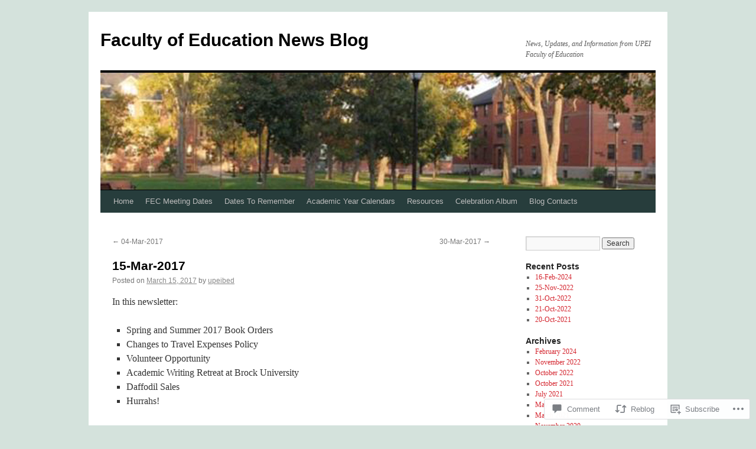

--- FILE ---
content_type: text/css;charset=utf-8
request_url: https://s0.wp.com/?custom-css=1&csblog=3DYlV&cscache=6&csrev=18
body_size: -131
content:
#wrapper{background-color:#d9fefx}